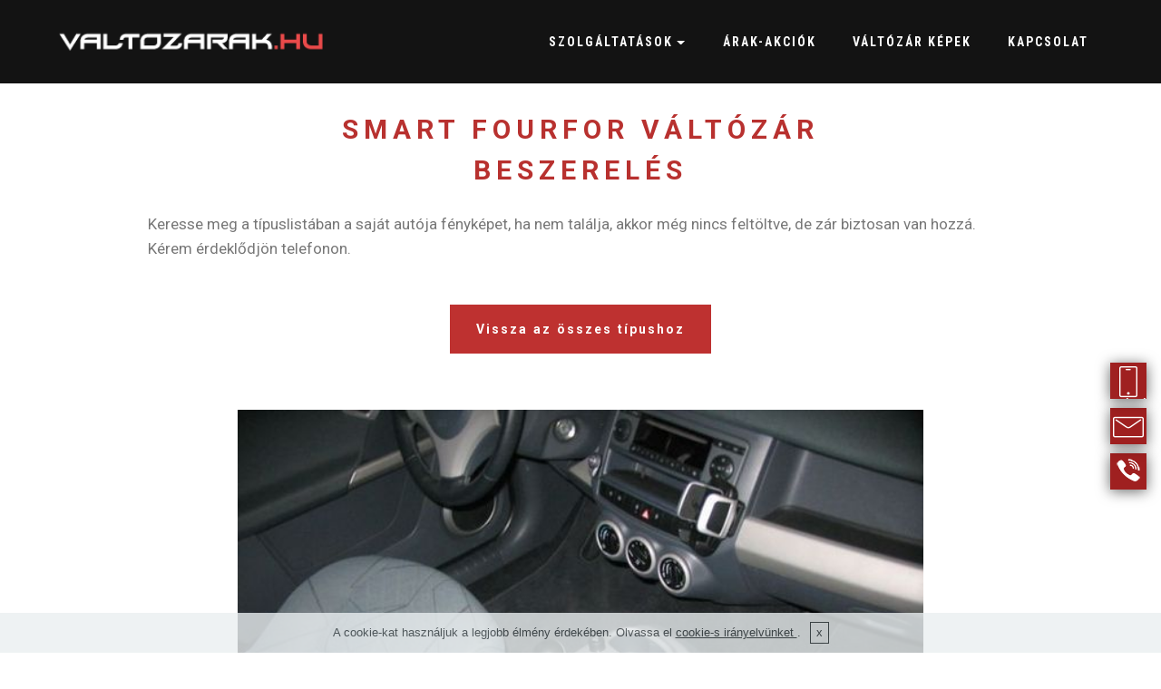

--- FILE ---
content_type: text/html; charset=UTF-8
request_url: https://valtozarak.hu/tipuslista/smart-valtozar/Smart-fourfor
body_size: 6791
content:
<!DOCTYPE html>
<html lang="hu-HU"
xmlns:og="http://ogp.me/ns#"
xmlns:fb="https://www.facebook.com/2008/fbml">
<head>
    <meta http-equiv="content-type" content="text/html; charset=utf-8" />
    <meta http-equiv="Content-Language" content="hu"/>
    <meta http-equiv="X-UA-Compatible" content="IE=edge">
    <meta name="viewport" content="width=device-width, initial-scale=1, minimum-scale=1">
  	<link rel="shortcut icon" href="https://valtozarak.hu/assets/images/favicon.ico" type="image/x-icon">
    <meta name="keywords" content="Smart fourfor váltózár, Smart fourfor váltózár beszerelés, váltózár Smart fourfor" />
    <meta name="description" content="Smart fourfor váltózár. Szereltesse be számos műhelyünk egyikében. Akár ingyenes kiszállással. Hívjon: 06-30-311-1199">
    <meta name="DC.coverage" content="Hungary">
    <meta name="DC.description" content="Smart fourfor váltózár. Szereltesse be számos műhelyünk egyikében. Akár ingyenes kiszállással. Hívjon: 06-30-311-1199">
    <meta name="DC.format" content="text/html">
    <meta name="DC.identifier" content="">
    <meta name="DC.publisher" content="">
    <meta name="DC.title" content="Smart fourfor - Váltózár beszerelés">
    <meta name="DC.type" content="Text">
    <meta name="robots" content="index, follow">
    <meta name="google-site-verification" content="Sg5iX8v1X3NrzCQCVhxitYRndNIMpCHmawHtorm-63c" />
    <meta property="og:url" content="" />
    <meta property="og:type" content="website" />
    <meta property="og:title" content="Smart fourfor - Váltózár beszerelés" />
    <meta property="og:description" content="Smart fourfor váltózár. Szereltesse be számos műhelyünk egyikében. Akár ingyenes kiszállással. Hívjon: 06-30-311-1199" />
    <meta property="og:image" content="/assets/images/gallery/smart_fourfor-6mnrfyiskd.jpg" />
    <title>Smart fourfor - Váltózár beszerelés</title>
    <link rel="canonical" href="https://valtozarak.hu/tipuslista/smart-valtozar/Smart-fourfor" />
    <link rel="preload" href="https://fonts.googleapis.com/css?family=Roboto:700,400&subset=cyrillic,latin,greek,vietnamese" as="style" onload="this.onload=null;this.rel='stylesheet'">
    <link href="/assets/css/mobirise-icons.css?c=-62169987600" media="all" rel="stylesheet"/>
	<link href="/assets/css/bootstrap.min.css?c=-62169987600" media="all" rel="stylesheet"/>
	<link href="/assets/css/mbr-additional.css?c=-62169987600" media="all" rel="stylesheet"/>
	<link href="/assets/css/gdpr-styles.css?c=-62169987600" media="all" rel="stylesheet"/>
	<link href="/assets/css/style.css?c=-62169987600" media="all" rel="stylesheet"/>
	<link href="/assets/css/dropdown-menu-style.css?c=-62169987600" media="all" rel="stylesheet"/>
	<link href="/assets/css/mobirise-style.css?c=-62169987600" media="all" rel="stylesheet"/>
	<link href="/assets/css/slider-style.css?c=-62169987600" media="all" rel="stylesheet"/>
	<link href="/assets/css/socicon.min.css?c=-62169987600" media="all" rel="stylesheet"/>
	 
</head>
<body>
<!--  Clickcease.com tracking-->
<script type="text/javascript">
var script = document.createElement("script");
script.async = true; script.type = "text/javascript";
var target = 'https://www.clickcease.com/monitor/stat.js';
script.src = target;
var elem = document.head;
elem.appendChild(script);
</script>
<noscript><a href="https://www.clickcease.com" rel="nofollow"><img src="https://monitor.clickcease.com/stats/stats.aspx"  alt="ClickCease"/></a></noscript>

<noscript><h2 style="font-size:20px; color:red;  text-align:center; margin:30px 0px; ">Az Ön böngészője nem támogatja a javascriptet kérem kapcsolja be a böngésző beállításaiban!</h2></noscript>
      <div id="prueba"><a href="tel:06-30-311-1199" onclick="gtag_report_conversion_green_phone_icon()"><img src="https://valtozarak.hu/assets/images/phone-call-icon-png-1.png" width="50px"></a></div>
 <div id="cornerpopup" style="top: 500px;"><a href="tel:06-30-311-1199"><p class="mbr-article mbr-article--wysiwyg" style="color: white; margin-left: -5px;"><img src="https://valtozarak.hu/assets/images/telefon-icon.png" width="50px" >06-30-311-1199</p></a></div>
        <div id="cornerpopup" style="top: 450px;"><a href="#form1-3"><p class="mbr-article mbr-article--wysiwyg" style="color: white;margin-top: -6px;margin-left: 3px;"><span class="mbri-letter mbr-iconfont mbr-iconfont-btn" ></span>AJÁNLATKÉRÉS</p></div>
            <div id="cornerpopup" style="top: 400px;"><a href="#contacts3-5"><p class="mbr-article mbr-article--wysiwyg" style="color: white;margin-top: -6px;margin-left: 3px;"><span class="mbri-mobile mbr-iconfont mbr-iconfont-btn" ></span>VISSZAHÍVÁS KÉRÉSE</p></div>

 <section id="dropdown-menu-2btn-0" data-rv-view="0">
    <nav class="navbar navbar-dropdown navbar-fixed-top">
        <div class="container">
            <div class="navbar-brand">
                <a href="https://valtozarak.hu/" class="navbar-logo"><img src="https://valtozarak.hu/assets/images/logo.png" alt="Váltózárak"></a> 
                <p id="mobil_button" style="color: #ddd;font-size: 12px;text-align: center;margin-right: 8px;">06 30 311 1199</p>               
            </div>

            <button class="navbar-toggler pull-xs-right hidden-md-up" type="button" data-toggle="collapse" data-target="#exCollapsingNavbar">
                <div class="hamburger-icon"></div>
            </button>


                        <ul class="nav-dropdown collapse pull-xs-right navbar-toggleable-sm nav navbar-nav" id="exCollapsingNavbar">
                                <li class="nav-item  dropdown open">
                    <a href="https://valtozarak.hu/szolgaltatasok" class="nav-link link dropdown-toggle" data-toggle="dropdown-submenu" role="button" aria-expanded="true"" >SZOLG&Aacute;LTAT&Aacute;SOK</a>
                                        <div class="dropdown-menu">
                                                
                            <a class="dropdown-item" href="https://valtozarak.hu/bear-lock-valtozarak">
                                BEAR-LOCK V&Aacute;LT&Oacute;Z&Aacute;RAK                            </a>
                        
                                                
                            <a class="dropdown-item" href="https://valtozarak.hu/construct-valtozarak">
                                CONSTRUCT V&Aacute;LT&Oacute;Z&Aacute;RAK                            </a>
                        
                                                
                            <a class="dropdown-item" href="https://valtozarak.hu/motorterzarak">
                                SZIMTECH ELEKTROMECHANIKUS MOTORT&Eacute;RZ&Aacute;R                            </a>
                        
                                                
                            <a class="dropdown-item" href="https://valtozarak.hu/kiegeszitok">
                                RIASZT&Oacute;K                            </a>
                        
                                                
                            <a class="dropdown-item" href="https://valtozarak.hu/pedalzar">
                                BULLOCK EXELLENCE PED&Aacute;LZ&Aacute;R                            </a>
                        
                                                
                            <a class="dropdown-item" href="https://valtozarak.hu/uv-gravirozas">
                                PERMANENTMARK UV GRAV&Iacute;ROZ&Aacute;S                            </a>
                        
                                                
                            <a class="dropdown-item" href="https://valtozarak.hu/gazpedalzar">
                                G&Aacute;ZPED&Aacute;LZ&Aacute;R                            </a>
                        
                                                
                            <a class="dropdown-item" href="https://valtozarak.hu/bmw-joystick-valtozar">
                                BMW JOYSTICK V&Aacute;LT&Oacute;Z&Aacute;R                            </a>
                        
                                                
                            <a class="dropdown-item" href="https://valtozarak.hu/Bear-lock-mechanikus-kormanyzar">
                                BEAR-LOCK KORM&Aacute;NYZ&Aacute;R                            </a>
                        
                                            </div>
                                    </li>
                                <li class="nav-item ">
                    <a href="https://valtozarak.hu/arak" class="nav-link link" >&Aacute;RAK-AKCI&Oacute;K</a>
                                    </li>
                                <li class="nav-item ">
                    <a href="https://valtozarak.hu/tipuslista" class="nav-link link" >V&Aacute;LT&Oacute;Z&Aacute;R K&Eacute;PEK</a>
                                    </li>
                                <li class="nav-item ">
                    <a href="https://valtozarak.hu/kapcsolat" class="nav-link link" >KAPCSOLAT</a>
                                    </li>
                                <li id="mobil_button" class="nav-item nav-btn"><a class="nav-link btn btn-danger" href="#callback">VISSZAHÍVÁS KÉRÉSE</a></li>
                <li id="mobil_button" class="nav-item nav-btn"><a class="nav-link btn btn-danger" href="#form1-3">AJÁNLATKÉRÉS</a></li>
            </ul>


        </div>

    </nav>

</section> 

	                

<section class="mbr-section mbr-section--relative mbr-section--fixed-size" id="msg-box3-h" data-rv-view="17" style="background-color: rgb(255, 255, 255);">
   
    <div class="mbr-section__container container mbr-section__container--first" style="padding-top: 130px;">
        <div class="mbr-header mbr-header--wysiwyg row">
            <div class="col-sm-8 col-sm-offset-2">
                <h1 class="mbr-header__text" style="font-size: 30px;">SMART FOURFOR VÁLTÓZÁR BESZERELÉS</h1>
                
            </div>
        </div>
    </div>
    <div class="mbr-section__container container mbr-section__container--last" style="padding-bottom: 62px;">
        <div class="row">
            <div class="mbr-article mbr-article--wysiwyg col-sm-10 col-sm-offset-1">
                Keresse meg a típuslistában a saját autója fényképet, ha nem találja, akkor még nincs feltöltve, de zár biztosan van hozzá. Kérem érdeklődjön telefonon.
            </div>
        </div>
    </div>
        <div class="mbr-section__container container mbr-section__container--last" style="padding-bottom: 62px;">
        <div class="row">
            <div class="col-sm-8 col-sm-offset-2">
                <div class="mbr-buttons mbr-buttons--center btn-inverse"><a class="mbr-buttons__btn btn btn-lg btn-danger" href="https://valtozarak.hu/tipuslista">Vissza az összes típushoz</a></div>
            </div>
        </div>
    </div>
    
</section>



<section class="mbr-section" id="image2-1z" data-rv-view="64">
    <div class="mbr-section__container mbr-section__container--middle container" style="padding-top: 0px; padding-bottom: 60px;">
        <div class="row">
            <div class="col-sm-8 col-sm-offset-2">
                <figure class="mbr-figure mbr-figure--wysiwyg mbr-figure--full-width mbr-figure--caption-inside-bottom">

                    <div><img src="https://valtozarak.hu/assets/images/gallery/smart_fourfor-6mnrfyiskd.jpg" class="mbr-figure__img"></div>
                    <figcaption class="mbr-figure__caption">
                        <small class="mbr-figure__caption-small">Smart fourfor</small>
                    </figcaption>
                </figure>


            </div>
        </div>
    </div>
</section>

<section class="mbr-section mbr-section--relative mbr-section--fixed-size" id="msg-box3-h" data-rv-view="120" style="background-color: rgb(255, 255, 255);">
    
    <div class="mbr-section__container container mbr-section__container--first" style="padding-top: 31px;">
        <div class="mbr-header mbr-header--wysiwyg row">
            <div class="col-sm-8 col-sm-offset-2">
                <h3 class="mbr-header__text">Smart fourfor váltózár. Szereltesse be számos műhelyünk egyikében. Akár ingyenes kiszállással.</h3>
                
            </div>
        </div>
    </div>
    <div class="mbr-section__container container mbr-section__container--last" style="padding-bottom: 62px;">
        <div class="row">
            <div class="mbr-article mbr-article--wysiwyg col-sm-8 col-sm-offset-2">

                <hr />
 
                <p style="text-align:center">
                  <strong>Nyitva tartás:</strong> Előzetes időpont egyeztetéssel <strong>07-20 óráig, akár szombaton is bizonyos műhelyekben.</strong>
                </p>
                <p style="text-align:center">
                  <strong>HÍVHATÓ EGÉSZ HÉTEN (HÉTVÉGÉN IS):</strong>
                </p>
                <p style="text-align:center">
                  <strong><span style="font-size:72px"><span style="font-size:28px"><a href="tel:06-30-311-1199"><span style="color:#FF0000">06-30-311-1199</span></a></span></span></strong>
                </p> 
                <hr />
                <p style="text-align:center">
                  &Uacute;j tulajdonos 2020. &aacute;prilis 20-t&oacute;l: V&aacute;lt&oacute;z&aacute;r-K&ouml;zpont Kft. (&Uuml;gyvezető: Kun-Szab&oacute; Lajos)                  <br />
                  Adószám: 26720784-2-13                  <br />
                  Web: <a href="https://valtozarak.hu">valtozarak.hu</a>
                  <br />
                  Mail: <a href="mailto:valtozarkozpont@gmail.com">valtozarkozpont@gmail.com</a>
                </p>
            </div>
        </div>
    </div>
    
</section>	                


	



<section class="mbr-section mbr-section--relative mbr-section--fixed-size mbr-parallax-background" id="form1-3" data-rv-view="23" style="background-image: url(/assets/images/1938r-4-1-uj-a3p4bonaoi-2.jpg);">
    <div class="mbr-overlay" style="opacity: 0.4; background-color: rgb(34, 34, 34);"></div>
    <div class="mbr-section__container mbr-section__container--std-padding container" style="padding-top: 100px; padding-bottom: 62px;">
        <div class="row">
            <div class="col-sm-12">
                <div class="row">
                    <div class="col-sm-8 col-sm-offset-2" data-form-type="formoid">
                        <div class="mbr-header mbr-header--center mbr-header--std-padding">
                            <h2 class="mbr-header__text">AJÁNLATKÉRÉS</h2>
                        </div>
                        <div data-form-alert="true">
                            <div class="hide" data-form-alert-success="true">Köszönjük, kollégánk hamarosan keresni fogja!</div>
                        </div>
                        <form action="https://mobirise.com/" method="post" data-form-title="ÁRAJÁNLAT KÉRÉS a Smart fourfor - Váltózár beszerelés oldalról">
                            <input type="hidden" value="Ytf3EDnWoQedcbzXz4svCeJe/z0J8/uodw/Yax7QGYCSmguAlrchGWIehWaWda5eS7vV+5AzREqpQ2wDbVMAVSmu55CcLvVcHQ4GM8XFf1eXWVuRayfqxHTDCqvyDElp" data-form-email="true">
                            <div class="form-group">
                                <input type="text" class="form-control" name="name" required="" placeholder="Név*" data-form-field="Name">
                            </div>
                            <div class="form-group">
                                <input type="email" class="form-control" name="email" required="" placeholder="E-mail*" data-form-field="Email">
                            </div>
                            <div class="form-group">
                                <input type="tel" class="form-control" name="phone" required="" placeholder="Telefon" data-form-field="Phone">
                            </div>
                            <div class="form-group">
                                <textarea class="form-control" name="message" required="" rows="7" placeholder="Autótípus | Évjárat | Kiszállással vagy műhelyünkben? | Sebváltó automatikus vagy kézi 5-6 | Rükverc elhelyezkedése bal elől vagy jobb hátul?" data-form-field="Message"></textarea>
                            </div>
                            <div class="mbr-buttons mbr-buttons--right"><button type="submit" class="mbr-buttons__btn btn btn-lg btn-danger">KÜLDÉS</button></div>
                        <span class="gdpr-block "><label><input type="checkbox" name="gdpr" id="gdpr-input" required="">Elfogadom az <a href="/assets/pdf/adatkezelesi-szabalyzat-es-tajekoztato.pdf">Adatvédelmi szabályzatot</a></label></span></form>
                    </div>
                </div>
            </div>
        </div>
    </div>
</section>

<section class="mbr-section mbr-section--relative mbr-section--fixed-size" id="contacts3-5" data-rv-view="42" style="background-color: rgb(19, 19, 19);">
    
    <div class="mbr-section__container container">
        <div class="mbr-contacts mbr-contacts--wysiwyg row" style="padding-top: 45px; padding-bottom: 45px;">
            <div class="col-sm-8">
                <div class="row">
                    <div class="col-sm-6">
                        <p class="mbr-contacts__text"><strong>SZÉKHELY</strong><br>
                        2315 Szigethalom, G&aacute;rdonyi G&eacute;za utca 51/B<br><br><br>
                        <strong>ELÉRHETŐSÉGEK</strong><br>
                        E-mail: valtozarkozpont@gmail.com<br>
                        Telefonszám: <a href="tel:06-30-311-1199">06-30-311-1199</a><br><br>
                     
                        <strong>HASZNOS OLDALAK</strong><ul class="mbr-contacts__list"><li><a href="http://biztonsag.lap.hu/" target="_blank" rel="nofollow">biztonsag.lap.hu</a></li><li><a href="http://autobiztonsag.lap.hu/" target="_blank" rel="nofollow">autobiztonsag.lap.hu</a></li><li><a href="https://valtozarak.hu/netzar" target="_blank" rel="nofollow">netzar</a></li></ul>
                        </p>

                        
                    </div>
                    <div id="callback" class="col-sm-6"><p class="mbr-contacts__text"><strong>SZOLGÁLTATÁSOK</strong></p>
                        <ul class="mbr-contacts__list">
                                                                                    
                            <li><a href="https://valtozarak.hu/bear-lock-valtozarak" target="_blank">BEAR-LOCK V&Aacute;LT&Oacute;Z&Aacute;RAK</a></li>                          
                                                        
                            <li><a href="https://valtozarak.hu/construct-valtozarak" target="_blank">CONSTRUCT V&Aacute;LT&Oacute;Z&Aacute;RAK</a></li>                          
                                                        
                            <li><a href="https://valtozarak.hu/motorterzarak" target="_blank">SZIMTECH ELEKTROMECHANIKUS MOTORT&Eacute;RZ&Aacute;R</a></li>                          
                                                        
                            <li><a href="https://valtozarak.hu/kiegeszitok" target="_blank">RIASZT&Oacute;K</a></li>                          
                                                        
                            <li><a href="https://valtozarak.hu/pedalzar" target="_blank">BULLOCK EXELLENCE PED&Aacute;LZ&Aacute;R</a></li>                          
                                                        
                            <li><a href="https://valtozarak.hu/uv-gravirozas" target="_blank">PERMANENTMARK UV GRAV&Iacute;ROZ&Aacute;S</a></li>                          
                                                        
                            <li><a href="https://valtozarak.hu/gazpedalzar" target="_blank">G&Aacute;ZPED&Aacute;LZ&Aacute;R</a></li>                          
                                                        
                            <li><a href="https://valtozarak.hu/bmw-joystick-valtozar" target="_blank">BMW JOYSTICK V&Aacute;LT&Oacute;Z&Aacute;R</a></li>                          
                                                        
                            <li><a href="https://valtozarak.hu/Bear-lock-mechanikus-kormanyzar" target="_blank">BEAR-LOCK KORM&Aacute;NYZ&Aacute;R</a></li>                          
                                                        
                        </ul>

                    </div>
                </div>
            </div>
            <div class="mbr-contacts__column col-sm-4" data-form-type="formoid">
                <div data-form-alert="true">
                    <div class="hide" data-form-alert-success="true">Köszönjük, hamarosan keresni fogjuk!</div>
                </div>
                <form action="https://mobirise.com/" method="post" data-form-title="VISSZAHÍVÁS KÉRÉS a Smart fourfor - Váltózár beszerelés oldalról">
                    <input type="hidden" value="Ytf3EDnWoQedcbzXz4svCeJe/z0J8/uodw/Yax7QGYCSmguAlrchGWIehWaWda5eS7vV+5AzREqpQ2wDbVMAVSmu55CcLvVcHQ4GM8XFf1eXWVuRayfqxHTDCqvyDElp" data-form-email="true">
                    <div class="form-group">
                        <input type="text" class="form-control input-sm input-inverse" name="name" required="" placeholder="Név*" data-form-field="Name">
                    </div>
                    
                    <div class="form-group">
                        <input type="tel" class="form-control input-sm input-inverse" name="phone" required="" placeholder="Telefon*" data-form-field="Phone">
                    </div>
                    <div class="form-group">
                        <textarea class="form-control input-sm input-inverse" name="message" rows="4" placeholder="Üzenet" data-form-field="Message"></textarea>
                    </div>
                    <div class="mbr-buttons mbr-buttons--right btn-inverse"><button type="submit" class="mbr-buttons__btn btn btn-danger">VISSZAHÍVÁST KÉREK</button></div>
                <span class="gdpr-block "><label><input type="checkbox" name="gdpr" id="gdpr-input" required="">Elfogadom az <a href="/assets/pdf/adatkezelesi-szabalyzat-es-tajekoztato.pdf">Adatvédelmi szabályzatot</a>.</label></span></form>
            </div>
        </div>
    </div>
</section>

<section class="mbr-section mbr-section--relative mbr-section--fixed-size" id="social-buttons2-1i" data-rv-view="440" style="background-color: rgb(240, 240, 240);">   
    <div class="mbr-section__container container">
        <div class="mbr-header mbr-header--inline row" style="padding-top: 40.8px; padding-bottom: 40.8px;">
            <div class="col-sm-4">
                <h3 class="mbr-header__text">KÖVESS MINKET</h3>
            </div>
            <div class="mbr-social-icons mbr-social-icons--style-1 col-sm-8">
                <a class="mbr-social-icons__icon socicon-bg-twitter" title="Twitter" target="_blank" href="https://twitter.com/Valtozarkozp"><i class="socicon socicon-twitter"></i></a> <a class="mbr-social-icons__icon socicon-bg-facebook" title="Facebook" target="_blank" href="https://www.facebook.com/V&aacute;lt&oacute;z&aacute;rak-1778193905735313/"><i class="socicon socicon-facebook"></i></a> 
            </div>
        </div>
    </div>
</section>

<footer class="mbr-section mbr-section--relative mbr-section--fixed-size" id="footer1-1h" data-rv-view="438" style="background-color: rgb(19, 19, 19);">
    
    <div class="mbr-section__container container">
        <div class="mbr-footer mbr-footer--wysiwyg row" style="padding-top: 36.9px; padding-bottom: 36.9px;">
            <div class="col-sm-12">
                <p class="mbr-footer__copyright">Copyright (c) 2026 &Uacute;j tulajdonos 2020. &aacute;prilis 20-t&oacute;l: V&aacute;lt&oacute;z&aacute;r-K&ouml;zpont Kft. (&Uuml;gyvezető: Kun-Szab&oacute; Lajos). <a class="mbr-footer__link text-gray" href="/assets/pdf/adatkezelesi-szabalyzat-es-tajekoztato.pdf">Adatvédelmi irányelveink</a> | Készítette: <a href="https://thesystemweb.com" title="TheSystemWeb - Weboldal készítés">TheSystemWeb - Weboldal készítés</a></p>
            </div>
        </div>
    </div>
</footer>


  
<script src="/assets/js/jquery.min.js?c=-62169987600" type="text/javascript" charset="utf-8"></script>
	<script src="/assets/js/bootstrap.min.js?c=-62169987600" type="text/javascript" charset="utf-8"></script>
	<script src="/assets/js/smooth-scroll.js?c=-62169987600" type="text/javascript" charset="utf-8"></script>
	<script src="/assets/js/bootstrap-carousel-swipe.js?c=-62169987600" type="text/javascript" charset="utf-8"></script>
	<script src="/assets/js/cookies-alert-core.js?c=-62169987600" type="text/javascript" charset="utf-8"></script>
	<script src="/assets/js/cookies-alert-script.js?c=-62169987600" type="text/javascript" charset="utf-8"></script>
	<script src="/assets/js/script.js?c=-62169987600" type="text/javascript" charset="utf-8"></script>
	<script src="/assets/js/jarallax.js?c=-62169987600" type="text/javascript" charset="utf-8"></script>
	<script src="/assets/js/formoid.min.js?c=-62169987600" type="text/javascript" charset="utf-8"></script>
	<script src="/assets/js/dropdown-menu-script.js?c=-62169987600" type="text/javascript" charset="utf-8"></script>
	<script src="/assets/js/imagesloaded.pkgd.min.js?c=-62169987600" type="text/javascript" charset="utf-8"></script>
	<script src="/assets/js/jquery.placeholder.min.js?c=-62169987600" type="text/javascript" charset="utf-8"></script>
	<script src="/assets/js/masonry.pkgd.min.js?c=-62169987600" type="text/javascript" charset="utf-8"></script>
	<script src="/assets/js/mobirise-gallery-script.js?c=-62169987600" type="text/javascript" charset="utf-8"></script>
	        <script>
        var modal = document.getElementById('id01');
        window.onclick = function(event) {
            if (event.target == modal) {
                modal.style.display = "none";
            }
        }
    </script>

    <script type="text/javascript">
        $(document).ready(function(){
            $('#id01').delay(4000).fadeIn();
            //$('#mouseover_discount').delay(180000).fadeIn();
        });
    </script>
    <script>
       /* var mouseover_discount = document.getElementById('mouseover_discount');
        window.onclick = function(event) {
            if (event.target == mouseover_discount) {
                mouseover_discount.style.display = "none";
            }
        }*/

        var firstVideo = 0;
        $( "#iframe-video-Pbe4eCEJbYQ" ).mouseover(function() {
            if(firstVideo==0){       
                document.getElementById("iframe-video-Pbe4eCEJbYQ").innerHTML = '<iframe allowfullscreen="" class="mbr-embedded-video" src="https://www.youtube.com/embed/Pbe4eCEJbYQ?rel=0&showinfo=0&autoplay=0&loop=0" frameborder="0" height="400" width="100%"></iframe>';
                console.log('start');
            }
            firstVideo += 1;   
        });
        var secoundVideo = 0;
        $( "#iframe-video-7omLRKBEF3Q" ).mouseover(function() {
            if(secoundVideo==0){       
                document.getElementById("iframe-video-7omLRKBEF3Q").innerHTML = '<iframe allowfullscreen="" class="mbr-embedded-video" src="https://www.youtube.com/embed/7omLRKBEF3Q?rel=0&showinfo=0&autoplay=0&loop=0" frameborder="0" height="400" width="100%"></iframe>';
            }
            secoundVideo += 1;   
        });
    </script>
    <script>
    function init() {
    var vidDefer = document.getElementsByTagName('iframe');
    for (var i=0; i<vidDefer.length; i++) {
    if(vidDefer[i].getAttribute('data-src')) {
    vidDefer[i].setAttribute('src',vidDefer[i].getAttribute('data-src'));
    } } }
    window.onload = init;
    </script>
    
<!-- Global site tag (gtag.js) - Google Analytics -->
<script async src="https://www.googletagmanager.com/gtag/js?id=UA-11343673-2"></script>
<script>
    window.dataLayer = window.dataLayer || [];
    function gtag(){dataLayer.push(arguments);}
    gtag('js', new Date());
    gtag('config', 'UA-11343673-2', {
        'custom_map': {'dimension1': 'IP_ADDRESS'}
    });
    gtag('event', 'any_event_name', {'IP_ADDRESS': '3.19.31.202'});
</script>

    <!--Start of Zendesk Chat Script-->
    <script type="text/javascript">
    window.$zopim||(function(d,s){var z=$zopim=function(c){z._.push(c)},$=z.s=
    d.createElement(s),e=d.getElementsByTagName(s)[0];z.set=function(o){z.set.
    _.push(o)};z._=[];z.set._=[];$.async=!0;$.setAttribute("charset","utf-8");
    $.src="https://v2.zopim.com/?5FcQnUrAwTZHlrUxHmTtniYDVuqxfjM2";z.t=+new Date;$.
    type="text/javascript";e.parentNode.insertBefore($,e)})(document,"script");
    </script>
    <!--End of Zendesk Chat Script-->

    <!-- Global site tag (gtag.js) - Google Ads: 1064052313 -->
    <script async src="https://www.googletagmanager.com/gtag/js?id=AW-1064052313"></script>
    <script>
      window.dataLayer = window.dataLayer || [];
      function gtag(){dataLayer.push(arguments);}
      gtag('js', new Date());

      gtag('config', 'AW-1064052313');
    </script>



    <!-- Event snippet for Ajánlatkérés honlapon keresztül conversion page
    In your html page, add the snippet and call gtag_report_conversion when someone clicks on the chosen link or button. -->
    <script>
    function gtag_report_conversion_send_button(url) {
      var callback = function () {
        if (typeof(url) != 'undefined') {
          window.location = url;
        }
      };
      gtag('event', 'conversion', {
          'send_to': 'AW-1064052313/VaP4CObdlJIBENnMsPsD',
          'event_callback': callback
      });
      return false;
    }
    function gtag_report_conversion_green_phone_icon(url) {
      var callback = function () {
        if (typeof(url) != 'undefined') {
          window.location = url;
        }
      };
      gtag('event', 'conversion', {
          'send_to': 'AW-1064052313/buUKCKy9gpIBENnMsPsD',
          'event_callback': callback
      });
      return false;
    }

    /*
    A webhelyről indított hívások 60 sec konverzio
    gtag('config', 'AW-1064052313/IXMECMGolpIBENnMsPsD', {
        'phone_conversion_number': '06-30-311-1199'
    });
    */

    </script>






  <input name="cookieData" type="hidden" data-cookie-text="A cookie-kat használjuk a legjobb élmény érdekében. Olvassa el <a href='/adatvedelmi-iranyelveink' title='Adatvédelmi irányelveink'> cookie-s irányelvünket </a>.">

 
  </body>
</html>

--- FILE ---
content_type: text/css
request_url: https://valtozarak.hu/assets/css/mbr-additional.css?c=-62169987600
body_size: 592
content:
@import url(https://fonts.googleapis.com/css?family=Roboto+Condensed:400,300,700);

#dropdown-menu-2btn-0 .hide-buttons [data-button] {
  display: none !important;
}
#dropdown-menu-2btn-0 .nav .link,
#dropdown-menu-2btn-0 .dropdown-item {
  font-size: 1em;
  color: #ffffff;
  font-family: 'Roboto Condensed', sans-serif;
}
#dropdown-menu-2btn-0 .navbar,
#dropdown-menu-2btn-0 .dropdown-menu {
  background: #131313;
}
#dropdown-menu-2btn-0 .dropdown-menu .dropdown-toggle[aria-expanded="true"],
#dropdown-menu-2btn-0 .dropdown-menu a:hover,
#dropdown-menu-2btn-0 .dropdown-menu a:focus {
  background: #090909;
}
#dropdown-menu-2btn-0 .navbar-toggler {
  color: #ffffff;
}
#content5-1a .mbr-header .mbr-header__text {
  text-align: center;
  color: #fff;
  font-size: 30px;
}
#content5-1a .mbr-header .mbr-header__subtext {
  text-align: center;
  color: #fff;
}
#content5-1a .mbr-article {
  color: #ffffff;
  text-align: center;
  font-size: 20px;
}
#msg-box1-6 .mbr-header .mbr-header__text {
  color: #000000;
  font-size: 30px;
}
#msg-box1-6 .mbr-article {
  color: #000000;
  font-size: 20px;
}
#features1-7 .mbr-section__col .mbr-header__text {
  color: #b8312f;
}
#features1-7 .mbr-section-title .mbr-header__text {
  font-size: 32px;
  color: #b8312f;
}
#msg-box3-a .mbr-header .mbr-header__text {
  text-align: center;
}
#msg-box3-a .mbr-header .mbr-header__subtext {
  text-align: center;
}
#msg-box3-h .mbr-header .mbr-header__text {
  text-align: center;
  color: #b8312f;
}
#msg-box3-h .mbr-header .mbr-header__subtext {
  text-align: center;
}
#msg-box1-n .mbr-header .mbr-header__text {
  color: #fff;
}
#msg-box1-n .mbr-article {
  color: #fff;
}
#form1-3 .mbr-header__text {
  color: #ffffff;
}
#contacts3-5 STRONG {
  color: #ffffff;
}
#contacts3-5 P {
  color: #ffffff;
}
#contacts3-5 UL {
  color: #efefef;
}

#dropdown-menu-2btn-w .hide-buttons [data-button] {
  display: none !important;
}
#dropdown-menu-2btn-w .nav .link,
#dropdown-menu-2btn-w .dropdown-item {
  font-size: 1em;
  color: #ffffff;
  font-family: 'Roboto Condensed', sans-serif;
}
#dropdown-menu-2btn-w .navbar,
#dropdown-menu-2btn-w .dropdown-menu {
  background: #131313;
}
#dropdown-menu-2btn-w .dropdown-menu .dropdown-toggle[aria-expanded="true"],
#dropdown-menu-2btn-w .dropdown-menu a:hover,
#dropdown-menu-2btn-w .dropdown-menu a:focus {
  background: #090909;
}
#dropdown-menu-2btn-w .navbar-toggler {
  color: #ffffff;
}
#content5-10 .mbr-header .mbr-header__text {
  text-align: center;
  color: #fff;
  font-size: 30px;
}
#content5-10 .mbr-header .mbr-header__subtext {
  text-align: center;
  color: #fff;
}
#content5-10 .mbr-article {
  color: #ffffff;
  text-align: center;
  font-size: 20px;
}
#msg-box1-12 .mbr-header .mbr-header__text {
  color: #fff;
}
#msg-box1-12 .mbr-article {
  color: #fff;
}
#gallery1-y SMALL {
  color: #ffffff;
}
#contacts3-x STRONG {
  color: #ffffff;
}
#contacts3-x P {
  color: #ffffff;
}
#contacts3-x UL {
  color: #efefef;
}

#content5-15 .mbr-header .mbr-header__text {
  text-align: center;
  color: #fff;
  font-size: 30px;
}
#content5-15 .mbr-header .mbr-header__subtext {
  text-align: center;
  color: #fff;
}
#content5-15 .mbr-article {
  color: #ffffff;
  text-align: center;
  font-size: 20px;
}
#msg-box4-1p .mbr-header__text {
  color: #131313;
}
#msg-box4-1p .mbr-header__subtext {
  color: #ffffff;
}
#msg-box4-1p .mbr-article {
  color: #ffffff;
}
#msg-box4-1p .mbr-article P {
  color: #131313;
}
#msg-box4-1q .mbr-header__text {
  color: #131313;
}
#msg-box4-1q .mbr-header__subtext {
  color: #ffffff;
}
#msg-box4-1q .mbr-article {
  color: #ffffff;
}
#msg-box4-1q .mbr-article P {
  color: #131313;
}
#msg-box3-1c .mbr-header .mbr-header__text {
  text-align: center;
}
#msg-box3-1c .mbr-header .mbr-header__subtext {
  text-align: center;
}
#dropdown-menu-2btn-13 .hide-buttons [data-button] {
  display: none !important;
}
#dropdown-menu-2btn-13 .nav .link,
#dropdown-menu-2btn-13 .dropdown-item {
  font-size: 1em;
  color: #ffffff;
  font-family: 'Roboto Condensed', sans-serif;
}
#dropdown-menu-2btn-13 .navbar,
#dropdown-menu-2btn-13 .dropdown-menu {
  background: #131313;
}
#dropdown-menu-2btn-13 .dropdown-menu .dropdown-toggle[aria-expanded="true"],
#dropdown-menu-2btn-13 .dropdown-menu a:hover,
#dropdown-menu-2btn-13 .dropdown-menu a:focus {
  background: #090909;
}
#dropdown-menu-2btn-13 .navbar-toggler {
  color: #ffffff;
}
#contacts3-14 STRONG {
  color: #ffffff;
}
#contacts3-14 P {
  color: #ffffff;
}
#contacts3-14 UL {
  color: #efefef;
}

#content5-1m .mbr-header .mbr-header__text {
  text-align: center;
  color: #fff;
  font-size: 30px;
}
#content5-1m .mbr-header .mbr-header__subtext {
  text-align: center;
  color: #fff;
}
#content5-1m .mbr-article {
  color: #ffffff;
  text-align: center;
  font-size: 20px;
}
#msg-box2-1o .mbr-header .mbr-header__text {
  color: #252525;
}
#msg-box2-1o .mbr-article {
  color: #252525;
}
#dropdown-menu-2btn-1j .hide-buttons [data-button] {
  display: none !important;
}
#dropdown-menu-2btn-1j .nav .link,
#dropdown-menu-2btn-1j .dropdown-item {
  font-size: 1em;
  color: #ffffff;
  font-family: 'Roboto Condensed', sans-serif;
}
#dropdown-menu-2btn-1j .navbar,
#dropdown-menu-2btn-1j .dropdown-menu {
  background: #131313;
}
#dropdown-menu-2btn-1j .dropdown-menu .dropdown-toggle[aria-expanded="true"],
#dropdown-menu-2btn-1j .dropdown-menu a:hover,
#dropdown-menu-2btn-1j .dropdown-menu a:focus {
  background: #090909;
}
#dropdown-menu-2btn-1j .navbar-toggler {
  color: #ffffff;
}
#contacts3-1k STRONG {
  color: #ffffff;
}
#contacts3-1k P {
  color: #ffffff;
}
#contacts3-1k UL {
  color: #efefef;
}

#dropdown-menu-2btn-1s .hide-buttons [data-button] {
  display: none !important;
}
#dropdown-menu-2btn-1s .nav .link,
#dropdown-menu-2btn-1s .dropdown-item {
  font-size: 1em;
  color: #ffffff;
  font-family: 'Roboto Condensed', sans-serif;
}
#dropdown-menu-2btn-1s .navbar,
#dropdown-menu-2btn-1s .dropdown-menu {
  background: #131313;
}
#dropdown-menu-2btn-1s .dropdown-menu .dropdown-toggle[aria-expanded="true"],
#dropdown-menu-2btn-1s .dropdown-menu a:hover,
#dropdown-menu-2btn-1s .dropdown-menu a:focus {
  background: #090909;
}
#dropdown-menu-2btn-1s .navbar-toggler {
  color: #ffffff;
}
#contacts3-1t STRONG {
  color: #ffffff;
}
#contacts3-1t P {
  color: #ffffff;
}
#contacts3-1t UL {
  color: #efefef;
}
#msg-box1-1w .mbr-header .mbr-header__text {
  color: #fff;
}
#msg-box1-1w .mbr-article {
  color: #fff;
}
#msg-box2-1x .mbr-header .mbr-header__text {
  color: #252525;
}
#msg-box2-1x .mbr-article {
  color: #252525;
}


--- FILE ---
content_type: text/css
request_url: https://valtozarak.hu/assets/css/dropdown-menu-style.css?c=-62169987600
body_size: 2353
content:
.navbar-dropdown .dropup,
.navbar-dropdown .dropdown {
    position: relative
}

.navbar-dropdown .dropdown-toggle::after {
    display: inline-block;
    width: 0;
    height: 0;
    margin-right: .25rem;
    margin-left: .25rem;
    vertical-align: middle;
    content: "";
    border-top: 0.3em solid;
    border-right: 0.3em solid transparent;
    border-left: 0.3em solid transparent
}

.navbar-dropdown .dropdown-toggle:focus {
    outline: 0
}

.navbar-dropdown .dropup .dropdown-toggle::after {
    border-top: 0;
    border-bottom: 0.3em solid
}

.navbar-dropdown .dropdown-menu {
    position: absolute;
    top: 100%;
    left: 0;
    z-index: 1000;
    display: none;
    float: left;
    min-width: 160px;
    padding: 5px 0;
    margin: 2px 0 0;
    font-size: 1rem;
    color: #373a3c;
    text-align: left;
    list-style: none;
    background-color: #fff;
    background-clip: padding-box;
    border: 1px solid rgba(0, 0, 0, 0.15);
    border-radius: 0.25rem
}

.navbar-dropdown .dropdown-divider {
    height: 1px;
    margin: 0.5rem 0;
    overflow: hidden;
    background-color: #e5e5e5
}

.navbar-dropdown .dropdown-item {
    display: block;
    width: 100%;
    padding: 3px 20px;
    clear: both;
    font-weight: normal;
    line-height: 1.5;
    color: #373a3c;
    text-align: inherit;
    white-space: nowrap;
    background: none;
    border: 0
}

.navbar-dropdown .dropdown-item:focus,
.navbar-dropdown .dropdown-item:hover {
    color: #2b2d2f;
    text-decoration: none;
    background-color: #f5f5f5
}

.navbar-dropdown .dropdown-item.active,
.navbar-dropdown .dropdown-item.active:focus,
.navbar-dropdown .dropdown-item.active:hover {
    color: #fff;
    text-decoration: none;
    background-color: #0275d8;
    outline: 0
}

.navbar-dropdown .dropdown-item.disabled,
.navbar-dropdown .dropdown-item.disabled:focus,
.navbar-dropdown .dropdown-item.disabled:hover {
    color: #818a91
}

.navbar-dropdown .dropdown-item.disabled:focus,
.navbar-dropdown .dropdown-item.disabled:hover {
    text-decoration: none;
    cursor: not-allowed;
    background-color: transparent;
    background-image: none;
    filter: "progid:DXImageTransform.Microsoft.gradient(enabled = false)"
}

.navbar-dropdown .open > .dropdown-menu {
    display: block
}

.navbar-dropdown .open > a {
    outline: 0
}

.navbar-dropdown .dropdown-menu-right {
    right: 0;
    left: auto
}

.navbar-dropdown .dropdown-menu-left {
    right: auto;
    left: 0
}

.navbar-dropdown .dropdown-header {
    display: block;
    padding: 3px 20px;
    font-size: 0.875rem;
    line-height: 1.5;
    color: #818a91;
    white-space: nowrap
}

.navbar-dropdown .dropdown-backdrop {
    position: fixed;
    top: 0;
    right: 0;
    bottom: 0;
    left: 0;
    z-index: 990
}

.navbar-dropdown .pull-right > .dropdown-menu {
    right: 0;
    left: auto
}

.navbar-dropdown .dropup .caret,
.navbar-dropdown .navbar-fixed-bottom .dropdown .caret {
    content: "";
    border-top: 0;
    border-bottom: 0.3em solid
}

.navbar-dropdown .dropup .dropdown-menu,
.navbar-dropdown .navbar-fixed-bottom .dropdown .dropdown-menu {
    top: auto;
    bottom: 100%;
    margin-bottom: 2px
}

.nav-link {
    display: inline-block
}

.nav-link:focus,
.nav-link:hover {
    text-decoration: none
}

.navbar-nav .nav-item {
    float: left
}

.navbar-nav .nav-link {
    display: block;
    padding-top: .425rem;
    padding-bottom: .425rem
}

.navbar-nav .nav-link + .nav-link {
    margin-left: 1rem
}

.navbar-nav .nav-item + .nav-item {
    margin-left: 1rem
}

.navbar-toggler {
    padding: .5rem .75rem;
    font-size: 1.25rem;
    line-height: 1;
    background: none;
    border: 1px solid transparent;
    border-radius: 0.25rem
}

.navbar-toggler:focus,
.navbar-toggler:hover {
    text-decoration: none
}

@media (min-width:544px) {
    .navbar-toggleable-xs {
        display: block!important
    }
}

@media (min-width:768px) {
    .navbar-toggleable-sm {
        display: block!important
    }
}

@media (min-width:992px) {
    .navbar-toggleable-md {
        display: block!important
    }
}

.pull-xs-left {
    float: left!important
}

.pull-xs-right {
    float: right!important
}

.pull-xs-none {
    float: none!important
}

@media (min-width:544px) {
    .pull-sm-left {
        float: left!important
    }
    .pull-sm-right {
        float: right!important
    }
    .pull-sm-none {
        float: none!important
    }
}

@media (min-width:768px) {
    .pull-md-left {
        float: left!important
    }
    .pull-md-right {
        float: right!important
    }
    .pull-md-none {
        float: none!important
    }
}

@media (min-width:992px) {
    .pull-lg-left {
        float: left!important
    }
    .pull-lg-right {
        float: right!important
    }
    .pull-lg-none {
        float: none!important
    }
}

@media (min-width:1200px) {
    .pull-xl-left {
        float: left!important
    }
    .pull-xl-right {
        float: right!important
    }
    .pull-xl-none {
        float: none!important
    }
}

.hidden-xs-up {
    display: none!important
}

@media (max-width:543px) {
    .hidden-xs-down {
        display: none!important
    }
}

@media (min-width:544px) {
    .hidden-sm-up {
        display: none!important
    }
}

@media (max-width:767px) {
    .hidden-sm-down {
        display: none!important
    }
}

@media (min-width:768px) {
    .hidden-md-up {
        display: none!important
    }
}

@media (max-width:991px) {
    .hidden-md-down {
        display: none!important
    }
}

@media (min-width:992px) {
    .hidden-lg-up {
        display: none!important
    }
}

@media (max-width:1199px) {
    .hidden-lg-down {
        display: none!important
    }
}

@media (min-width:1200px) {
    .hidden-xl-up {
        display: none!important
    }
}

.hidden-xl-down {
    display: none!important
}

.navbar-dropdown-open {
    overflow: hidden!important
}

.navbar-dropdown-open .navbar-dropdown.opened {
    bottom: 0;
    left: 0;
    overflow-y: scroll;
    position: fixed;
    right: 0;
    top: 0;
    transition: none
}

.navbar-dropdown {
    left: 0;
    padding-top: 1.5rem;
    padding-bottom: 1.5rem;
    position: absolute;
    right: 0;
    top: 0;
    transition: all 0.25s ease;
    z-index: 1030
}

.navbar-dropdown .navbar-brand,
.navbar-dropdown .navbar-toggler {
    position: relative;
    z-index: 995
}

.navbar-dropdown.bg-color.transparent {
    background: none!important
}

.navbar-dropdown.navbar-fixed-top {
    position: fixed
}

.navbar-dropdown .navbar-brand {
    line-height: 0;
    margin-right: 1.5rem;
    padding: 0
}

.navbar-dropdown .navbar-brand a {
    line-height: 2.35rem;
    vertical-align: middle
}

.navbar-dropdown .navbar-brand a,
.navbar-dropdown .navbar-brand a:hover {
    text-decoration: none
}

.navbar-dropdown .navbar-brand .navbar-logo,
.navbar-dropdown .navbar-brand .navbar-logo a {
    line-height: 0;
    vertical-align: baseline
}

.navbar-dropdown .navbar-logo {
    margin-right: 0.5rem
}

.navbar-dropdown .navbar-logo img {
    display: inline;
    height: 2.35rem
}

@media (max-width:543px) {
    .navbar-dropdown .navbar-toggleable-xs {
        padding-top: 0.425rem
    }
    .navbar-dropdown .navbar-toggleable-xs .btn {
        margin-bottom: 0.425rem;
        margin-top: 0.425rem
    }
    .navbar-dropdown .navbar-toggleable-xs .dropdown-menu {
        padding-bottom: 0.425rem
    }
    .navbar-dropdown .navbar-toggleable-xs .dropdown-menu .dropdown-menu {
        padding-bottom: 0
    }
}

@media (max-width:767px) {
    .navbar-dropdown .navbar-toggleable-sm {
        padding-top: 0.425rem
    }
    .navbar-dropdown .navbar-toggleable-sm .btn {
        margin-bottom: 0.425rem;
        margin-top: 0.425rem
    }
    .navbar-dropdown .navbar-toggleable-sm .dropdown-menu {
        padding-bottom: 0.425rem
    }
    .navbar-dropdown .navbar-toggleable-sm .dropdown-menu .dropdown-menu {
        padding-bottom: 0
    }
}

@media (max-width:991px) {
    .navbar-dropdown .navbar-toggleable-md {
        padding-top: 0.425rem
    }
    .navbar-dropdown .navbar-toggleable-md .btn {
        margin-bottom: 0.425rem;
        margin-top: 0.425rem
    }
    .navbar-dropdown .navbar-toggleable-md .dropdown-menu {
        padding-bottom: 0.425rem
    }
    .navbar-dropdown .navbar-toggleable-md .dropdown-menu .dropdown-menu {
        padding-bottom: 0
    }
}

@media (min-width:544px) {
    .navbar-dropdown {
        border-radius: 0
    }
}

.is-builder .navbar-dropdown .dropdown-toggle::after {
    vertical-align: baseline
}

.dropdown-menu.dropdown-submenu {
    left: 100%;
    margin-left: -6px;
    margin-top: -6px;
    top: 0
}

.dropdown-menu .dropdown-toggle[data-toggle="dropdown-submenu"]::after {
    border-bottom: 0.3em solid transparent;
    border-left: 0.3em solid;
    border-right: 0;
    border-top: 0.3em solid transparent;
    margin-left: 0.3rem
}

.dropdown-menu .dropdown-toggle[data-toggle="dropdown-submenu"][aria-expanded="true"] {
    background-color: #f5f5f5
}

.dropdown-menu .dropdown-item:focus {
    outline: 0
}

.nav-dropdown-sm {
    clear: left;
    float: none!important;
    position: relative;
    z-index: 999
}

.nav-dropdown-sm .nav-item {
    float: none
}

.nav-dropdown-sm .nav-item + .nav-item {
    margin-left: 0
}

.nav-dropdown-sm .nav-link,
.nav-dropdown-sm .dropdown-item {
    position: relative
}

.nav-dropdown-sm .dropdown-toggle::after {
    position: absolute;
    right: 0;
    top: 50%;
    margin-top: -0.15em
}

.nav-dropdown-sm .dropdown-toggle[data-toggle="dropdown-submenu"]::after {
    margin-left: .25rem;
    border-top: 0.3em solid;
    border-right: 0.3em solid transparent;
    border-left: 0.3em solid transparent;
    border-bottom: 0
}

.nav-dropdown-sm .dropdown-toggle[data-toggle="dropdown-submenu"][aria-expanded="true"]::after {
    border-top: 0;
    border-right: 0.3em solid transparent;
    border-left: 0.3em solid transparent;
    border-bottom: 0.3em solid
}

.nav-dropdown-sm .dropdown-menu {
    margin: 0;
    padding: 0;
    position: relative;
    top: 0;
    left: 0;
    width: 100%;
    border: 0;
    float: none;
    border-radius: 0;
    background: none;
    padding-left: 20px
}

.nav-dropdown-sm .dropdown-item {
    padding-left: 0
}

.nav-dropdown-sm .dropdown-item,
.nav-dropdown-sm .dropdown-item:hover,
.nav-dropdown-sm .dropdown-item:focus {
    background: none!important
}

.navbar-dropdown .nav > li > a::after {
    -webkit-transform: none!important;
    -ms-transform: none!important;
    -o-transform: none!important;
    transform: none!important;
    -webkit-transition: none!important;
    -o-transition: none!important;
    transition: none!important;
    display: none
}

.navbar-dropdown .navbar-nav {
    margin: 0!important
}

.navbar-dropdown .nav-dropdown-sm {
    padding-top: 11px!important
}

.dropdown-toggle::after {
    display: inline-block!important;
    width: 0!important;
    border-top: 5px solid;
    border-right: 5px solid transparent;
    border-left: 5px solid transparent;
    border-bottom: 0!important;
    margin-left: 4px!important
}

.dropdown-menu .dropdown-toggle[data-toggle="dropdown-submenu"]::after {
    border-bottom: 5px solid transparent!important;
    border-left: 5px solid!important;
    border-right: 0!important;
    border-top: 5px solid transparent!important;
    margin-left: 6px!important
}

.nav-dropdown-sm .dropdown-toggle[data-toggle="dropdown-submenu"][aria-expanded="true"]::after {
    border-top: 0!important;
    border-right: 8px solid transparent!important;
    border-left: 8px solid transparent!important;
    border-bottom: 8px solid!important
}

.nav-dropdown-sm .dropdown-toggle[data-toggle="dropdown-submenu"]::after {
    margin-left: 5px!important;
    border-top: 8px solid!important;
    border-right: 8px solid transparent!important;
    border-left: 8px solid transparent!important;
    border-bottom: 0!important
}

.navbar-dropdown .btn {
    -webkit-transition: all 0.2s ease-in-out 0s;
    -o-transition: all 0.2s ease-in-out 0s;
    transition: all 0.2s ease-in-out 0s;
    border-width: 2px;
    font-size: 13px;
    font-weight: bold;
    letter-spacing: 2px;
    text-decoration: none;
    word-spacing: 1px
}

.navbar-dropdown {
    padding-top: 25px;
    padding-bottom: 25px;
    margin-bottom: 0;
    min-height: 0;
    border: 0
}

.navbar-dropdown .navbar-brand {
    line-height: 0;
    margin-left: 0!important;
    margin-right: 24px;
    padding: 0;
    height: auto;
    font-weight: bold
}

@media (min-width:768px) {
	.navbar-dropdown .navbar-logo img {
	    height: 42px
	}
}

.navbar-dropdown .navbar-brand a {
    line-height: 42px
}

.navbar-dropdown .navbar-brand .navbar-logo {
    margin-right: 8px
}

.navbar-dropdown .navbar-brand .navbar-logo,
.navbar-dropdown .navbar-brand .navbar-logo a {
    line-height: 0
}

.navbar-dropdown a {
    text-decoration: none
}

.navbar-dropdown .navbar-nav > li > a {
    padding-top: 11px;
    padding-bottom: 11px
}

.navbar-dropdown .navbar-nav > li > a.btn {
    padding: 9px 18px
}

.navbar-dropdown .dropdown-menu {
    font-size: 15px;
    border-radius: 0;
    padding: 8px 0;
    border: 0
}

.navbar-dropdown .dropdown-submenu {
    margin-top: -8px
}

.navbar-dropdown .dropdown-item {
    padding: 4px 20px
}

.navbar-dropdown .nav-dropdown-sm a {
    padding-left: 0
}

@media (max-width:767px) {
    .navbar-dropdown .navbar-toggleable-sm .btn {
        margin-bottom: 11px;
        margin-top: 11px
    }
    .navbar-dropdown .navbar-logo img {
    	height: 20px
	}
}

.navbar-dropdown {
    padding-top: 25px;
    padding-bottom: 25px;
    margin-bottom: 0;
    min-height: 0
}

.navbar-dropdown.navbar-short {
    padding-top: 15px;
    padding-bottom: 15px
}

.navbar-dropdown .navbar-nav > li > .dropdown-menu {
    margin-left: -5px
}

.navbar-dropdown .nav-dropdown-sm > li > .dropdown-menu {
    margin-left: 0
}

.navbar-dropdown .nav-dropdown-sm .dropdown-menu {
    padding: 0;
    padding-left: 20px;
    padding-bottom: 11px
}

.navbar-dropdown .nav-dropdown-sm .dropdown-menu .dropdown-menu {
    padding-bottom: 0
}

.navbar-dropdown {
    padding-left: 20px;
    padding-right: 20px
}

.navbar-dropdown .container {
    padding-left: 0;
    padding-right: 0
}

.navbar-dropdown .navbar-toggler {
    padding: 18px 12px;
    /*padding: 8px 12px;*/
    font-size: 20px;
    border-radius: 4px
}

.navbar-dropdown .btn-default-outline {
    color: #fff;
    background-color: transparent;
    border-color: #fff
}

.navbar-dropdown .btn-default-outline:hover {
    color: #252525;
    background-color: #fff;
    border-color: #fff
}

.navbar-dropdown .btn-primary-outline {
    color: #4c6972;
    background-color: transparent;
    border-color: #4c6972
}

.navbar-dropdown .btn-primary-outline:hover {
    color: #fff;
    background-color: #4c6972;
    border-color: #4c6972
}

.navbar-dropdown .btn-info-outline {
    color: #27aae0;
    background-color: transparent;
    border-color: #27aae0
}

.navbar-dropdown .btn-info-outline:hover {
    color: #fff;
    background-color: #27aae0;
    border-color: #27aae0
}

.navbar-dropdown .btn-success-outline {
    color: #7ac673;
    background-color: transparent;
    border-color: #7ac673
}

.navbar-dropdown .btn-success-outline:hover {
    color: #fff;
    background-color: #7ac673;
    border-color: #7ac673
}

.navbar-dropdown .btn-warning-outline {
    color: #faaf40;
    background-color: transparent;
    border-color: #faaf40
}

.navbar-dropdown .btn-warning-outline:hover {
    color: #fff;
    background-color: #faaf40;
    border-color: #faaf40
}

.navbar-dropdown .btn-danger-outline {
    color: #f97352;
    background-color: transparent;
    border-color: #f97352
}

.navbar-dropdown .btn-danger-outline:hover {
    color: #fff;
    background-color: #f97352;
    border-color: #f97352
}

.navbar-dropdown .btn-link-outline {
    color: #252525;
    background-color: transparent;
    border-color: #252525
}

.navbar-dropdown .btn-link-outline:hover {
    color: #fff;
    background-color: #252525;
    border-color: #252525
}

.navbar-dropdown .link,
.navbar-dropdown .link:hover {
    color: #252525
}
#dropdown-menu-2btn-0 .nav .link:hover, #dropdown-menu-2btn-0 .dropdown-item:hover {
    color: #be3130;
    animation-duration: 0.5s;
    animation-name: dropdownmenu;
}
@keyframes dropdownmenu {
    from {color: white;}
    to {color: #be3130;}
}
@-webkit-keyframes dropdownmenu {
    from {color: white;}
    to {color: #be3130;}
}

.navbar-dropdown .nav .link {
    letter-spacing: 2px
}

--- FILE ---
content_type: text/css
request_url: https://valtozarak.hu/assets/css/socicon.min.css?c=-62169987600
body_size: 2790
content:
@charset "UTF-8";@font-face{font-family:"socicon";src:url("../fonts/socicon.eot");src:url("../fonts/socicon.eot?#iefix") format("embedded-opentype"),url("../fonts/socicon.woff") format("woff"),url("../fonts/socicon.ttf") format("truetype"),url("../fonts/socicon.svg#sociconregular") format("svg");font-weight:normal;font-style:normal}.socicon:before{position:relative;top:1px;display:inline-block;font-family:"socicon";font-style:normal;font-weight:normal;line-height:1;text-transform:none !important;-webkit-font-smoothing:antialiased;-moz-osx-font-smoothing:grayscale}.socicon-twitter:before{content:"\e040"}.socicon-facebook:before{content:"\e041"}.socicon-googleplus:before{content:"\e042"}.socicon-pinterest:before{content:"\e043"}.socicon-foursquare:before{content:"\e044"}.socicon-yahoo:before{content:"\e045"}.socicon-skype:before{content:"\e046"}.socicon-yelp:before{content:"\e047"}.socicon-feedburner:before{content:"\e048"}.socicon-linkedin:before{content:"\e049"}.socicon-viadeo:before{content:"\e04a"}.socicon-xing:before{content:"\e04b"}.socicon-myspace:before{content:"\e04c"}.socicon-soundcloud:before{content:"\e04d"}.socicon-spotify:before{content:"\e04e"}.socicon-grooveshark:before{content:"\e04f"}.socicon-mixcloud:before{content:"\e001"}.socicon-lastfm:before{content:"\e050"}.socicon-youtube:before{content:"\e051"}.socicon-vimeo:before{content:"\e052"}.socicon-dailymotion:before{content:"\e053"}.socicon-vine:before{content:"\e054"}.socicon-flickr:before{content:"\e055"}.socicon-500px:before{content:"\e056"}.socicon-instagram:before{content:"\e057"}.socicon-wordpress:before{content:"\e058"}.socicon-tumblr:before{content:"\e059"}.socicon-blogger:before{content:"\e020"}.socicon-technorati:before{content:"\e021"}.socicon-reddit:before{content:"\e022"}.socicon-dribbble:before{content:"\e023"}.socicon-stumbleupon:before{content:"\e024"}.socicon-digg:before{content:"\e025"}.socicon-envato:before{content:"\e026"}.socicon-behance:before{content:"\e027"}.socicon-delicious:before{content:"\e028"}.socicon-deviantart:before{content:"\e029"}.socicon-forrst:before{content:"\e02a"}.socicon-play:before{content:"\e02b"}.socicon-zerply:before{content:"\e02c"}.socicon-wikipedia:before{content:"\e02d"}.socicon-apple:before{content:"\e02e"}.socicon-flattr:before{content:"\e02f"}.socicon-github:before{content:"\e030"}.socicon-friendfeed:before{content:"\e032"}.socicon-newsvine:before{content:"\e033"}.socicon-identica:before{content:"\e034"}.socicon-bebo:before{content:"\e035"}.socicon-zynga:before{content:"\e036"}.socicon-steam:before{content:"\e037"}.socicon-xbox:before{content:"\e038"}.socicon-windows:before{content:"\e039"}.socicon-outlook:before{content:"\e010"}.socicon-coderwall:before{content:"\e011"}.socicon-tripadvisor:before{content:"\e012"}.socicon-appnet:before{content:"\e013"}.socicon-goodreads:before{content:"\e014"}.socicon-tripit:before{content:"\e015"}.socicon-lanyrd:before{content:"\e016"}.socicon-slideshare:before{content:"\e017"}.socicon-buffer:before{content:"\e018"}.socicon-rss:before{content:"\e00b"}.socicon-vkontakte:before{content:"\e01a"}.socicon-disqus:before{content:"\e019"}.socicon-houzz:before{content:"\e00a"}.socicon-mail:before{content:"\e01f"}.socicon-patreon:before{content:"\e01c"}.socicon-paypal:before{content:"\e00c"}.socicon-playstation:before{content:"\e03d"}.socicon-smugmug:before{content:"\e05e"}.socicon-swarm:before{content:"\e003"}.socicon-triplej:before{content:"\e009"}.socicon-yammer:before{content:"\e005"}.socicon-stackoverflow:before{content:"\e007"}.socicon-drupal:before{content:"\e002"}.socicon-odnoklassniki:before{content:"\e00d"}.socicon-android:before{content:"\e03e"}.socicon-meetup:before{content:"\e03c"}.socicon-persona:before{content:"\e008"}.socicon-amazon:before{content:"\e05c"}.socicon-ello:before{content:"\e006"}.socicon-8tracks:before{content:"\e05b"}.socicon-twitch:before{content:"\e05a"}.socicon-airbnb:before{content:"\e00e"}.socicon-pocket:before{content:"\e01e"}.socicon-whatsapp:before{content:"\e01b"}.socicon-storehouse:before{content:"\e01d"}.socicon-icq:before{content:"\e05d"}.socicon-modelmayhem:before{content:"\e000"}.socicon-istock:before{content:"\e004"}.socicon-angellist:before{content:"\e062"}.socicon-periscope:before{content:"\e00f"}.socicon-ravelry:before{content:"\e05f"}.socicon-snapchat:before{content:"\e03f"}.socicon-weibo:before{content:"\e060"}.socicon-douban:before{content:"\e03b"}.socicon-baidu:before{content:"\e061"}.socicon-qq:before{content:"\e03a"}.socicon-renren:before{content:"\e031"}.socicon-ebay:before{content:"\e063"}.socicon-imdb:before{content:"\e064"}.socicon-stayfriends:before{content:"\e065"}.socicon-residentadvisor:before{content:"\e066"}.socicon-google:before{content:"\e067"}.socicon-yandex:before{content:"\e068"}.socicon-sharethis:before{content:"\e069"}.socicon-bandcamp:before{content:"\e06a"}.socicon-itunes:before{content:"\e06b"}.socicon-deezer:before{content:"\e06c"}.socicon-medium:before{content:"\e06d"}.socicon-telegram:before{content:"\e06e"}.socicon-openid:before{content:"\e06f"}.socicon-amplement:before{content:"\e070"}.socicon-bg-twitter{background:#4da7de}.socicon-bg-twitter:hover{background:#4da7de !important}.socicon-bg-facebook{background:#3e5b98}.socicon-bg-facebook:hover{background:#3e5b98 !important}.socicon-bg-googleplus{background:#dd4b39}.socicon-bg-googleplus:hover{background:#dd4b39 !important}.socicon-bg-pinterest{background:#c92619}.socicon-bg-pinterest:hover{background:#c92619 !important}.socicon-bg-foursquare{background:#f94877}.socicon-bg-foursquare:hover{background:#f94877 !important}.socicon-bg-yahoo{background:#6e2a85}.socicon-bg-yahoo:hover{background:#6e2a85 !important}.socicon-bg-skype{background:#28abe3}.socicon-bg-skype:hover{background:#28abe3 !important}.socicon-bg-yelp{background:#c83218}.socicon-bg-yelp:hover{background:#c83218 !important}.socicon-bg-feedburner{background:#fc0}.socicon-bg-feedburner:hover{background:#fc0 !important}.socicon-bg-linkedin{background:#3371b7}.socicon-bg-linkedin:hover{background:#3371b7 !important}.socicon-bg-viadeo{background:#e4a000}.socicon-bg-viadeo:hover{background:#e4a000 !important}.socicon-bg-xing{background:#005a60}.socicon-bg-xing:hover{background:#005a60 !important}.socicon-bg-myspace{background:#323232}.socicon-bg-myspace:hover{background:#323232 !important}.socicon-bg-soundcloud{background:#fe3801}.socicon-bg-soundcloud:hover{background:#fe3801 !important}.socicon-bg-spotify{background:#7bb342}.socicon-bg-spotify:hover{background:#7bb342 !important}.socicon-bg-grooveshark{background:#000}.socicon-bg-grooveshark:hover{background:#000 !important}.socicon-bg-mixcloud{background:#000}.socicon-bg-mixcloud:hover{background:#000 !important}.socicon-bg-lastfm{background:#d41316}.socicon-bg-lastfm:hover{background:#d41316 !important}.socicon-bg-youtube{background:#e02a20}.socicon-bg-youtube:hover{background:#e02a20 !important}.socicon-bg-vimeo{background:#51b5e7}.socicon-bg-vimeo:hover{background:#51b5e7 !important}.socicon-bg-dailymotion{background:#004e72}.socicon-bg-dailymotion:hover{background:#004e72 !important}.socicon-bg-vine{background:#00b389}.socicon-bg-vine:hover{background:#00b389 !important}.socicon-bg-flickr{background:#1e1e1b}.socicon-bg-flickr:hover{background:#1e1e1b !important}.socicon-bg-500px{background:#58a9de}.socicon-bg-500px:hover{background:#58a9de !important}.socicon-bg-instagram{background:#9c7c6e}.socicon-bg-instagram:hover{background:#9c7c6e !important}.socicon-bg-wordpress{background:#464646}.socicon-bg-wordpress:hover{background:#464646 !important}.socicon-bg-tumblr{background:#45556c}.socicon-bg-tumblr:hover{background:#45556c !important}.socicon-bg-blogger{background:#ec661c}.socicon-bg-blogger:hover{background:#ec661c !important}.socicon-bg-technorati{background:#5cb030}.socicon-bg-technorati:hover{background:#5cb030 !important}.socicon-bg-reddit{background:#e74a1e}.socicon-bg-reddit:hover{background:#e74a1e !important}.socicon-bg-dribbble{background:#e84d88}.socicon-bg-dribbble:hover{background:#e84d88 !important}.socicon-bg-stumbleupon{background:#e64011}.socicon-bg-stumbleupon:hover{background:#e64011 !important}.socicon-bg-digg{background:#1d1d1b}.socicon-bg-digg:hover{background:#1d1d1b !important}.socicon-bg-envato{background:#597c3a}.socicon-bg-envato:hover{background:#597c3a !important}.socicon-bg-behance{background:#000}.socicon-bg-behance:hover{background:#000 !important}.socicon-bg-delicious{background:#020202}.socicon-bg-delicious:hover{background:#020202 !important}.socicon-bg-deviantart{background:#c5d200}.socicon-bg-deviantart:hover{background:#c5d200 !important}.socicon-bg-forrst{background:#5b9a68}.socicon-bg-forrst:hover{background:#5b9a68 !important}.socicon-bg-play{background:#000}.socicon-bg-play:hover{background:#000 !important}.socicon-bg-zerply{background:#9dbc7a}.socicon-bg-zerply:hover{background:#9dbc7a !important}.socicon-bg-wikipedia{background:#000}.socicon-bg-wikipedia:hover{background:#000 !important}.socicon-bg-apple{background:#b9bfc1}.socicon-bg-apple:hover{background:#b9bfc1 !important}.socicon-bg-flattr{background:#f67c1a}.socicon-bg-flattr:hover{background:#f67c1a !important}.socicon-bg-github{background:#221e1b}.socicon-bg-github:hover{background:#221e1b !important}.socicon-bg-friendfeed{background:#2f72c4}.socicon-bg-friendfeed:hover{background:#2f72c4 !important}.socicon-bg-newsvine{background:#075b2f}.socicon-bg-newsvine:hover{background:#075b2f !important}.socicon-bg-identica{background:#000}.socicon-bg-identica:hover{background:#000 !important}.socicon-bg-bebo{background:#ef1011}.socicon-bg-bebo:hover{background:#ef1011 !important}.socicon-bg-zynga{background:#dc0606}.socicon-bg-zynga:hover{background:#dc0606 !important}.socicon-bg-steam{background:#171a21}.socicon-bg-steam:hover{background:#171a21 !important}.socicon-bg-xbox{background:#92c83e}.socicon-bg-xbox:hover{background:#92c83e !important}.socicon-bg-windows{background:#00bdf6}.socicon-bg-windows:hover{background:#00bdf6 !important}.socicon-bg-outlook{background:#0072c6}.socicon-bg-outlook:hover{background:#0072c6 !important}.socicon-bg-coderwall{background:#3e8dcc}.socicon-bg-coderwall:hover{background:#3e8dcc !important}.socicon-bg-tripadvisor{background:#4b7e37}.socicon-bg-tripadvisor:hover{background:#4b7e37 !important}.socicon-bg-appnet{background:#494949}.socicon-bg-appnet:hover{background:#494949 !important}.socicon-bg-goodreads{background:#463020}.socicon-bg-goodreads:hover{background:#463020 !important}.socicon-bg-tripit{background:#1982c3}.socicon-bg-tripit:hover{background:#1982c3 !important}.socicon-bg-lanyrd{background:#3c80c9}.socicon-bg-lanyrd:hover{background:#3c80c9 !important}.socicon-bg-slideshare{background:#4ba3a6}.socicon-bg-slideshare:hover{background:#4ba3a6 !important}.socicon-bg-buffer{background:#000}.socicon-bg-buffer:hover{background:#000 !important}.socicon-bg-rss{background:#f26109}.socicon-bg-rss:hover{background:#f26109 !important}.socicon-bg-vkontakte{background:#5a7fa6}.socicon-bg-vkontakte:hover{background:#5a7fa6 !important}.socicon-bg-disqus{background:#2e9fff}.socicon-bg-disqus:hover{background:#2e9fff !important}.socicon-bg-houzz{background:#7cc04b}.socicon-bg-houzz:hover{background:#7cc04b !important}.socicon-bg-mail{background:#000}.socicon-bg-mail:hover{background:#000 !important}.socicon-bg-patreon{background:#e44727}.socicon-bg-patreon:hover{background:#e44727 !important}.socicon-bg-paypal{background:#009cde}.socicon-bg-paypal:hover{background:#009cde !important}.socicon-bg-playstation{background:#000}.socicon-bg-playstation:hover{background:#000 !important}.socicon-bg-smugmug{background:#acfd32}.socicon-bg-smugmug:hover{background:#acfd32 !important}.socicon-bg-swarm{background:#fc9d3c}.socicon-bg-swarm:hover{background:#fc9d3c !important}.socicon-bg-triplej{background:#e53531}.socicon-bg-triplej:hover{background:#e53531 !important}.socicon-bg-yammer{background:#1175c4}.socicon-bg-yammer:hover{background:#1175c4 !important}.socicon-bg-stackoverflow{background:#fd9827}.socicon-bg-stackoverflow:hover{background:#fd9827 !important}.socicon-bg-drupal{background:#00598e}.socicon-bg-drupal:hover{background:#00598e !important}.socicon-bg-odnoklassniki{background:#f48420}.socicon-bg-odnoklassniki:hover{background:#f48420 !important}.socicon-bg-android{background:#8ec047}.socicon-bg-android:hover{background:#8ec047 !important}.socicon-bg-meetup{background:#e2373c}.socicon-bg-meetup:hover{background:#e2373c !important}.socicon-bg-persona{background:#e6753d}.socicon-bg-persona:hover{background:#e6753d !important}.socicon-bg-amazon{background:#f90}.socicon-bg-amazon:hover{background:#f90 !important}.socicon-bg-ello{background:#000}.socicon-bg-ello:hover{background:#000 !important}.socicon-bg-8tracks{background:#122c4b}.socicon-bg-8tracks:hover{background:#122c4b !important}.socicon-bg-twitch{background:#6441a5}.socicon-bg-twitch:hover{background:#6441a5 !important}.socicon-bg-airbnb{background:#ff5a5f}.socicon-bg-airbnb:hover{background:#ff5a5f !important}.socicon-bg-pocket{background:#ed4055}.socicon-bg-pocket:hover{background:#ed4055 !important}.socicon-bg-whatsapp{background:#20b038}.socicon-bg-whatsapp:hover{background:#20b038 !important}.socicon-bg-storehouse{background:#25b0e6}.socicon-bg-storehouse:hover{background:#25b0e6 !important}.socicon-bg-icq{background:#7ebd00}.socicon-bg-icq:hover{background:#7ebd00 !important}.socicon-bg-modelmayhem{background:#000}.socicon-bg-modelmayhem:hover{background:#000 !important}.socicon-bg-istock{background:#000}.socicon-bg-istock:hover{background:#000 !important}.socicon-bg-angellist{background:#000}.socicon-bg-angellist:hover{background:#000 !important}.socicon-bg-periscope{background:#3aa4c6}.socicon-bg-periscope:hover{background:#3aa4c6 !important}.socicon-bg-ravelry{background:#b6014c}.socicon-bg-ravelry:hover{background:#b6014c !important}.socicon-bg-snapchat{background:#fffa37}.socicon-bg-snapchat:hover{background:#fffa37 !important}.socicon-bg-weibo{background:#e31c34}.socicon-bg-weibo:hover{background:#e31c34 !important}.socicon-bg-douban{background:#3ca353}.socicon-bg-douban:hover{background:#3ca353 !important}.socicon-bg-baidu{background:#2629d9}.socicon-bg-baidu:hover{background:#2629d9 !important}.socicon-bg-qq{background:#4297d3}.socicon-bg-qq:hover{background:#4297d3 !important}.socicon-bg-renren{background:#2266b0}.socicon-bg-renren:hover{background:#2266b0 !important}.socicon-bg-ebay{background:#333}.socicon-bg-ebay:hover{background:#333 !important}.socicon-bg-imdb{background:#e8ba00}.socicon-bg-imdb:hover{background:#e8ba00 !important}.socicon-bg-stayfriends{background:#f08a1c}.socicon-bg-stayfriends:hover{background:#f08a1c !important}.socicon-bg-residentadvisor{background:#b3be1b}.socicon-bg-residentadvisor:hover{background:#b3be1b !important}.socicon-bg-google{background:#4285f4}.socicon-bg-google:hover{background:#4285f4 !important}.socicon-bg-yandex{background:#f00}.socicon-bg-yandex:hover{background:#f00 !important}.socicon-bg-sharethis{background:#01bf01}.socicon-bg-sharethis:hover{background:#01bf01 !important}.socicon-bg-bandcamp{background:#619aa9}.socicon-bg-bandcamp:hover{background:#619aa9 !important}.socicon-bg-itunes{background:#ff5e51}.socicon-bg-itunes:hover{background:#ff5e51 !important}.socicon-bg-deezer{background:#32323d}.socicon-bg-deezer:hover{background:#32323d !important}.socicon-bg-medium{background:#000}.socicon-bg-medium:hover{background:#000 !important}.socicon-bg-telegram{background:#08c}.socicon-bg-telegram:hover{background:#08c !important}.socicon-bg-openid{background:#f78c40}.socicon-bg-openid:hover{background:#f78c40 !important}.socicon-bg-amplement{background:#0996c3}.socicon-bg-amplement:hover{background:#0996c3 !important}

--- FILE ---
content_type: text/javascript
request_url: https://valtozarak.hu/assets/js/formoid.min.js?c=-62169987600
body_size: 2672
content:
jQuery(function(t){var e,a,n,i,r,o=(a=("https:"==location.protocol?"https:":"http:")+"//formoid.net/api/push",n=8==(e=(/MSIE (\d+)\./.exec(navigator.userAgent)||[0,0])[1])||9==e&&"file:"!=location.protocol?function(e,a){var n=new XDomainRequest,i=t.Deferred();return n.open(a.type,e),n.onload=function(){i.resolve(this.responseText)},n.onerror=function(){i.reject()},n.send(a.data),i}:(t.support.cors=!0,t.ajax),i=function(t,e){return t="__"+t+"__",e.length?(this[t]=e[0],this):this[t]},(r=function(t){t=t||{},this.__email__=t.email||"",this.__title__=t.title||"",this.__data__=t.data||[]}).prototype.email=function(t){return i.call(this,"email",arguments)},r.prototype.title=function(t){return i.call(this,"title",arguments)},r.prototype.data=function(t){return i.call(this,"data",arguments)},r.prototype.send=function(e,i){var r,o,s,l=(r=t.Deferred(),o=this,s=["email","title","data","send"],t.each(s,function(t,e){r[e]=function(){return o[e].apply(o,arguments)}}),r);return i&&(i.call(this,l),"pending"!=l.state())?l:(n(a,{type:"POST",data:JSON.stringify({email:this.__email__,form:{title:this.__title__,data:arguments.length?e:this.__data__}})}).done(function(t){try{var e=JSON.parse(t);e.error?l.reject(e.error):l.resolve(e.response)}catch(t){l.reject("Incorrect server response.")}}).fail(function(){var t="Failed to query the server. ";t+="onLine"in navigator&&!navigator.onLine?"No connection to the Internet.":"Check the connection and try again.",l.reject(t)}),l)},{Form:function(t){return new r(t)}});t('[data-form-type="formoid"]').each(function(){var e,a=t(this),n=a.is("form")?a:a.find("form"),i=a.find("[data-form-alert]"),r=a.is("[data-form-title]")?a:a.find("[data-form-title]"),s=a.find('[type="submit"]'),l=i.attr("data-success")||i.find("[data-form-alert-success]").html();s.html('<span class="btn-text">'+s.html()+'</span><i class="btn-loader"></i>').click(function(){n.addClass("form-active")}),n.submit(function(c){if(c.preventDefault(),n.addClass("form-active"),!s.hasClass("btn-loading")){var d=!0,f=[];e=e||o.Form({email:a.find("[data-form-email]").val(),title:r.attr("data-form-title")||r.text()}),i.html(""),a.find("[data-form-field]").each(function(){(function(e){if(e.checkValidity)return e.checkValidity();var a=!0,n=t(e).val(),i=t(e).attr("type");return n?a=!("email"===i&&!/^([^@]+?)@(([a-z0-9]-*)*[a-z0-9]+\.)+([a-z0-9]+)$/i.test(n)):t(e).attr("required")&&(a=!1),t(e)[(a?"remove":"add")+"Class"]("form-invalid"),a})(this)||(d=!1),f.push([t(this).attr("data-form-field")||t(this).attr("name"),t(this).val()])}),d&&(s.addClass("btn-loading"),e.send(f).done(function(e){n.removeClass("form-active"),a.find("[data-form-field]").val(""),gtag_report_conversion_send_button(),i.append(t('<div class="alert alert-success text-center"/>').text(l||e))}).fail(function(e){i.append(t('<div class="alert alert-danger text-center"/>').text(e))}).always(function(){s.removeClass("btn-loading")}))}})})});

--- FILE ---
content_type: text/javascript
request_url: https://valtozarak.hu/assets/js/jquery.placeholder.min.js?c=-62169987600
body_size: 3173
content:
/*!
 * jQuery Placeholder Plugin v2.3.1
 * https://github.com/mathiasbynens/jquery-placeholder
 *
 * Copyright 2011, 2015 Mathias Bynens
 * Released under the MIT license
 */
!function(e){"function"==typeof define&&define.amd?define(["jquery"],e):e("object"==typeof module&&module.exports?require("jquery"):jQuery)}(function(e){function t(t){var a={},l=/^jQuery\d+$/
return e.each(t.attributes,function(e,t){t.specified&&!l.test(t.name)&&(a[t.name]=t.value)}),a}function a(t,a){var l=this,o=e(this)
if(l.value===o.attr(c?"placeholder-x":"placeholder")&&o.hasClass(h.customClass))if(l.value="",o.removeClass(h.customClass),o.data("placeholder-password")){if(o=o.hide().nextAll('input[type="password"]:first').show().attr("id",o.removeAttr("id").data("placeholder-id")),t===!0)return o[0].value=a,a
o.focus()}else l==r()&&l.select()}function l(l){var r,o=this,d=e(this),s=o.id
if(!l||"blur"!==l.type||!d.hasClass(h.customClass))if(""===o.value){if("password"===o.type){if(!d.data("placeholder-textinput")){try{r=d.clone().prop({type:"text"})}catch(n){r=e("<input>").attr(e.extend(t(this),{type:"text"}))}r.removeAttr("name").data({"placeholder-enabled":!0,"placeholder-password":d,"placeholder-id":s}).bind("focus.placeholder",a),d.data({"placeholder-textinput":r,"placeholder-id":s}).before(r)}o.value="",d=d.removeAttr("id").hide().prevAll('input[type="text"]:first').attr("id",d.data("placeholder-id")).show()}else{var i=d.data("placeholder-password")
i&&(i[0].value="",d.attr("id",d.data("placeholder-id")).show().nextAll('input[type="password"]:last').hide().removeAttr("id"))}d.addClass(h.customClass),d[0].value=d.attr(c?"placeholder-x":"placeholder")}else d.removeClass(h.customClass)}function r(){try{return document.activeElement}catch(e){}}var o,d,c=!1,s="[object OperaMini]"===Object.prototype.toString.call(window.operamini),n="placeholder"in document.createElement("input")&&!s&&!c,i="placeholder"in document.createElement("textarea")&&!s&&!c,u=e.valHooks,p=e.propHooks,h={}
n&&i?(d=e.fn.placeholder=function(){return this},d.input=!0,d.textarea=!0):(d=e.fn.placeholder=function(t){var r={customClass:"placeholder"}
return h=e.extend({},r,t),this.filter((n?"textarea":":input")+"["+(c?"placeholder-x":"placeholder")+"]").not("."+h.customClass).not(":radio, :checkbox, [type=hidden]").bind({"focus.placeholder":a,"blur.placeholder":l}).data("placeholder-enabled",!0).trigger("blur.placeholder")},d.input=n,d.textarea=i,o={get:function(t){var a=e(t),l=a.data("placeholder-password")
return l?l[0].value:a.data("placeholder-enabled")&&a.hasClass(h.customClass)?"":t.value},set:function(t,o){var d,c,s=e(t)
return""!==o&&(d=s.data("placeholder-textinput"),c=s.data("placeholder-password"),d?(a.call(d[0],!0,o)||(t.value=o),d[0].value=o):c&&(a.call(t,!0,o)||(c[0].value=o),t.value=o)),s.data("placeholder-enabled")?(""===o?(t.value=o,t!=r()&&l.call(t)):(s.hasClass(h.customClass)&&a.call(t),t.value=o),s):(t.value=o,s)}},n||(u.input=o,p.value=o),i||(u.textarea=o,p.value=o),e(function(){e(document).delegate("form","submit.placeholder",function(){var t=e("."+h.customClass,this).each(function(){a.call(this,!0,"")})
setTimeout(function(){t.each(l)},10)})}),e(window).bind("beforeunload.placeholder",function(){var t=!0
try{"javascript:void(0)"===document.activeElement.toString()&&(t=!1)}catch(a){}t&&e("."+h.customClass).each(function(){this.value=""})})),e(function(){e("input, textarea").placeholder({customClass:"form-placeholder"})})})
